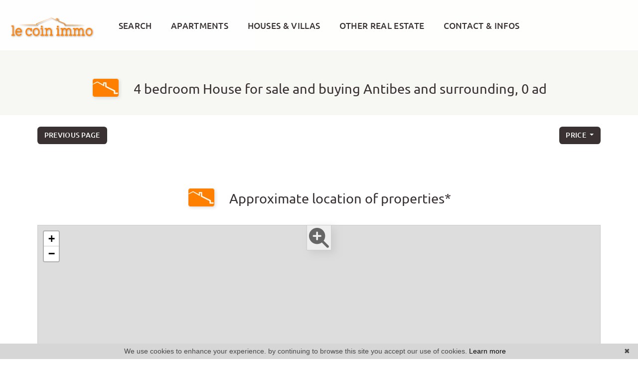

--- FILE ---
content_type: text/html; charset=UTF-8
request_url: https://www.le-coin-immo.fr/en/4-bedroom-house-for+sale-antibes.html
body_size: 10476
content:
<!DOCTYPE html>
<!--[if lte IE 7]> <html lang="en" class="ie7 no-js"> <![endif]-->
<!--[if (IE 8)&!(IEMobile)]> <html lang="en" class="ie8 no-js"> <![endif]-->
<!--[if (gt IE 8)&!(IEMobile)]> <html lang="en"> <![endif]-->
<!--[if (!IE)&!(IEMobile)]><!--> <html lang="en"> <!--<![endif]-->


<head>
	<meta charset="utf-8" />
	<meta name="language" content="en" />
	<title>4 bedroom house for sale Antibes | Le Coin Immo , 0 ad</title>
	<meta name="description" content="You wish to buy a 4 bedroom house, villa or property, consult the properties selected by the Le Coin Immo real estate agent." /> 
	<meta name="keywords" content="" />        	
	<meta property="og:title" content="4 bedroom house for sale Antibes | Le Coin Immo , 0 ad" />
	<meta property="og:type" content="website" />
	<meta property="og:image" content="https://www.le-coin-immo.fr/images/_templateD/header/logo.png" />	
	<meta property="og:description" content="You wish to buy a 4 bedroom house, villa or property, consult the properties selected by the Le Coin Immo real estate agent." />
	<meta property="og:url" content="" />
	<meta property="fb:app_id"          content="734002146776627" /> 
	<meta name="robots" content="index,follow" />
	<meta content="IE=edge, chrome=1" http-equiv="X-UA-Compatible" />
	<meta name="viewport" content="width=device-width, initial-scale=1" />    
	<meta name="google" content="notranslate" />
	<meta name="google-site-verification" content="gtRqqCEe5-VbkyyNqKp-UdvbIBAM_Sz-MpFI62S6k5E, _2xLYCl0IvkqboPZoLjmcLrTx7yercief2c-CTXQ7r4" />

	<link rel="shortcut icon" href="https://medias.twimmopro.com/sitemanager/637535604ce3872d40008362" type="image/x-icon">
	<link rel="icon" href="https://medias.twimmopro.com/sitemanager/637535604ce3872d40008362" type="image/x-icon">


	<!-- jQuery -->
	<script type="text/javascript" src="/default/lib/vendor/jquery/jquery.min.js"></script>
	<!-- Bootstrap -->
	<script type="text/javascript" src="/default/lib/vendor/bootstrap-4/js/bootstrap.bundle.js"></script>
	<link rel="stylesheet" href="/default/lib/vendor/bootstrap-select/dist/css/bootstrap-select.min.css">
	<!-- Select 2 -->
	<script type="text/javascript" src="/default/lib/vendor/select2/js/select2.full.min.js"></script>
	<link rel="stylesheet" href="/default/lib/vendor/select2/css/select2.min.css">
	<!-- Font awesome -->
	<script src="https://kit.fontawesome.com/f8f091de01.js" crossorigin="anonymous"></script>
	<!-- Slick -->
	<link rel="stylesheet" href="/default/lib/vendor/slick-carousel/slick.css"/>
	<link rel="stylesheet" href="/default/lib/vendor/slick-carousel/slick-theme.css"/>
	<script type="text/javascript" src="/default/lib/vendor/slick-carousel/slick.min.js"></script>
	<!-- AOS -->
	<link rel="stylesheet" href="/default/lib/vendor/aos/aos.css"/>
	<script type="text/javascript" src="/default/lib/vendor/aos/aos.js"></script>
	<!-- Project -->
	<link rel="stylesheet" href="/css/templateD.css" />
	<style>
		.form_rgpd input {
			top: auto!important;
			left: auto!important;
			width: 50px!important;
			height: 35px!important;
		}
	</style>

    	<!--[if lt IE 9]>
	<script src="https://ie7-js.googlecode.com/svn/version/2.1(beta4)/IE9.js"></script>
	<![endif]-->

	    
    <link href="/default/lib/twcarte/css/Twcarte-v1.css" rel="stylesheet">
        
            
                <link rel="stylesheet" href="/default/lib/twcarte/css/leaflet.css" />
        
                            
        <script src="/default/lib/twcarte/js/leaflet.js"></script>
        

    <!-- Ruby Slider -->
    <link rel="stylesheet" href="/default/lib/vendor/rubyslider/rubyslider.css">
                                                            
</head>

<body role="document" class="listing">

	<div id="wrapper">

    
<header class="header">

    <nav class="header-bar navbar fixed-top navbar-expand-lg">
       <div class="header-bar-side justify-content-center align-items-start dual-nav w-25 flex-column order-1 pl-2 pt-4">               <a class="header-bar-tel" href="tel:+33493349323">
                04 93 349 323
            </a>                                                                                    
            
            
                                    <a class="header-bar-link header-bar-estimer-home-load " href="/en/appraisal+valuation+apartment+house+antibes.html">REQUEST AN APPRAISAL</a>
        </div>


        <div class="header-bar-side order-0 order-md-1 order-xl-2 w-50">
            <a href="/en/" class="navbar-brand mx-auto d-block text-center ">
                <img src="/images/_templateD/header/logo.png" class="header-bar-logo" alt="">
                <img src="/images/_templateD/header/logo-petit.png" class="header-bar-logo-small" alt="" style="display:none;">
            </a>
    
        </div>

        <div class="header-bar-side justify-content-center align-items-end dual-nav w-25 flex-column order-3 pr-4 pt-4">

            <div class="header-bar-lang">
                <a href="/" title="" class="header-bar-link">FRANÇAIS</a> |  <a href="/en/" title="" class="header-bar-link">ENGLISH</a>
            </div>
            <div class="header-bar-link header-bar-opinion"><iframe src="https://www.opinionsystem.fr/company_rating.php?company_id=14806&rating_key=a98a799fe4fa928adaae406211d76e1d&language=fr-FR&text_color=fff" scrolling="no" frameborder="0" style="border: none; overflow: hidden; height: 22px; min-width:160px; width: 160px; float: right;" allowTransparency="true"></iframe></div>

            <a class="header-bar-link header-bar-alerte " href="/en/email+alert.html" style="display:none;">YOUR DEMAND</a>

            <a class="header-bar-link header-bar-estimer " href="/en/appraisal+valuation+apartment+house+antibes.html" style="display:none;">REQUEST AN APPRAISAL</a>

        </div>
    </nav>
    
         
        <!-- Modal HTML -->
    
    <div id="myModal" class="modal fade" tabindex="-1" role="dialog" aria-labelledby="modalLabel" aria-hidden="true">
        <div class="modal-dialog  modal-lg modal-dialog-centered" role="document">
            <div class="modal-content border-0 bg-transparent">
                <button class="header-nav-x"> <i class="fas fa-times"></i></button>

                <div class="modal-body">
                    
                    <div class=" dual-nav  mx-auto " style="  left: 0; right: 0; max-width: 650px;"  >
                        <ul class="header-bar-nav mx-auto">
                                                                                    <li><a href="" data-nav="for-sale">SALES</a></li>
                            <li><a href="" data-nav="rental">RENTALS</a></li>
                            <li><a href="" data-nav="other">OTHER REAL ESTATE</a></li>
                        </ul>

                        <div class="header-nav">

                            <div class="d-flex flex-row justify-content-center">
                                <div class="header-nav-top">

                                    <div class="header-nav-top-element header-nav-top-element-search" >
                                        <div class="header-nav-top-form">
                                            
                
                    
          
                                                    
                            
    
    
        
        
        
                            
                                        
        
        
                
        
    
    
        
        
        
                            
                                        
        
        
                
        
    
    
        
        
        
        
                                        
        
        
                                                
                    
                                                  
                            
    
    
        
        
        
                            
                                        
        
        


<form id="moteur" name="moteur" autocomplete="off" method="post" action="/en/immobilier/" data-multipleselectedcitytranslate="selected cities" data-oneselectedcitytranslate="selected city" data-citytranslate="Cities" data-typescategoriescity="{&quot;vente&quot;:{&quot;type&quot;:&quot;vente&quot;,&quot;menu&quot;:&quot;vente&quot;,&quot;label&quot;:&quot;For sale&quot;,&quot;categories&quot;:{&quot;appartement&quot;:{&quot;label&quot;:&quot;Apartment&quot;,&quot;cities&quot;:[&quot;Antibes&quot;,&quot;Cannes&quot;]},&quot;maison&quot;:{&quot;label&quot;:&quot;House&quot;,&quot;cities&quot;:[&quot;Antibes&quot;]}}},&quot;droitaubail&quot;:{&quot;type&quot;:&quot;professionnel&quot;,&quot;menu&quot;:&quot;vente&quot;,&quot;categorie&quot;:&quot;droitbailvente&quot;,&quot;label&quot;:&quot;Leasehold estate&quot;,&quot;categories&quot;:{&quot;droitbailvente&quot;:{&quot;label&quot;:&quot;Right to the lease sale&quot;,&quot;cities&quot;:[&quot;Cannes&quot;]}}}}" data-noselection="No selection" class="header-search">
    <div id="rangesliderpricesale"></div>
    <div class="header-search-row">
        <div class="field select">
            <select class="form-control jsmoteur" id="moteur_type" name="moteur[type]">
                <option disabled selected value> -- Type -- </option>
                                                                                        <option data-menu="vente" value="vente" data-key="vente" data-categorie="">For sale</option>
                                                                                                                                                                                                                                                                                                                                                                                                                                                                                                                                                                                                                                                                                                                                            <option data-menu="vente" value="professionnel" data-key="droitaubail" data-categorie="droitbailvente">Leasehold estate</option>
                                                                        </select>
        </div>
        
        <div class="field select">
            <select class="form-control jsmoteur" name="moteur[categorie]" id="moteur_categorie">    
                <option selected value> -- Categories -- </option>
            </select>
        </div>
                <div class="field select">

                        
            <select id="moteur_ville" class="form-control show-tick show-menu-arrow jsmoteur" data-mobile="true" multiple name="moteur[ville][]" title="-- Cities --" data-selected-text-format="count>1">
                                    <option value="Antibes">Antibes</option>
                                    <option value="Cannes">Cannes</option>
                
            </select>
        </div>  



        <div id="rangesliderpriceother">            
            <input type="text" id="moteur_prix" name="moteur[prix]" inputmode="numeric" class="form-control jsmoteur" data-myplaceholder="Max price (€)" placeholder="Max price (€)"
                data-skin="round"
                data-type="double"                     
                data-grid="true"
                data-grid-num="50"
                data-grid-snap="true"
                data-postfix=" €"
                data-min-interval="1"
                data-values="0,50K,100K,150K,200K,250K,300K,350K,400K,450K,500K,550K,600K,650K,700K,750K,800K,850K,900K,950K,1M,1.5M,2M,2.5M,3M,4M,5M,>5M"                   
            />        
        </div>
        
    </div>
    <div class="header-search-row header-search-submit">         

        <div class="field">
            <button type="submit" disabled id="moteur_compteur" data-bientrouvesing="property found" data-bientrouveplur="properties found" class="btn"></button>
        </div>
    </div>
</form>                                        </div>
                                    </div>
                                </div>

                            </div>
                        </div>

                    </div>



                      




                </div>
            </div>
        </div>
    </div>

</header>
    <div class="menu-principal position-absolute w-100" style="z-index: 1000;">
    <nav class="header-top navbar navbar-expand-lg">
        <div class="justify-content-end flex-wrap header-top-navbar-collapse navbar-collapse collapse">
            





    
    <ul class="nav-main navbar-nav mx-auto">
                    <li class="nav-item"><a class="nav-link" href="#myModal" role="button" data-toggle="modal" data-target="#myModal">SEARCH</a></li>
        
                    <li class="nav-item dropdown">
                <a class="nav-link dropdown-toggle " href="/en/for+sale-apartment.html"  data-toggle="dropdown" aria-expanded="false" role="button" aria-haspopup="true"> APARTMENTS <span class="caret"></span></a>
                                <div class="dropdown-menu pt-0 pb-0" aria-labelledby="ssmenu-maison" role="menu">
                                            <a class="dropdown-item " href="/en/for+sale-apartment-1m-bedroom.html"  role="menuitem">Studio & 1 bedroom</a>
                                            <a class="dropdown-item " href="/en/for+sale-apartment-2p-bedroom.html"  role="menuitem">2 bedroom and more</a>
                                            <a class="dropdown-item " href="/en/for+sale-apartment.html"  role="menuitem">Apartments</a>
                                    </div>
                            </li>
                    <li class="nav-item ">
                <a class="nav-link  " href="/en/for+sale-house.html"   role="button" aria-haspopup="true"> HOUSES &amp; VILLAS </a>
                            </li>
                    <li class="nav-item dropdown">
                <a class="nav-link dropdown-toggle " href="/en/real-estate-agent-antibes.html"  data-toggle="dropdown" aria-expanded="false" role="button" aria-haspopup="true"> OTHER REAL ESTATE <span class="caret"></span></a>
                                <div class="dropdown-menu pt-0 pb-0" aria-labelledby="ssmenu-maison" role="menu">
                                            <a class="dropdown-item " href="/en/immo-pro.html"  role="menuitem">Shops</a>
                                            <a class="dropdown-item " href="/en/for+sale-terrain.html"  role="menuitem">Land</a>
                                            <a class="dropdown-item " href="/en/location-apartment,house.html"  role="menuitem">Long term rentals</a>
                                            <a class="dropdown-item " href="/en/for+sale-parking,garage.html"  role="menuitem">Garages<br /> & parkings</a>
                                    </div>
                            </li>
                    <li class="nav-item dropdown">
                <a class="nav-link dropdown-toggle " href=""  data-toggle="dropdown" aria-expanded="false" role="button" aria-haspopup="true"> CONTACT &amp; INFOS <span class="caret"></span></a>
                                <div class="dropdown-menu pt-0 pb-0" aria-labelledby="ssmenu-maison" role="menu">
                                            <a class="dropdown-item " href="/en/real-estate-agent-antibes.html"  role="menuitem">Contact</a>
                                            <a class="dropdown-item " href="/en/email+alert.html"  role="menuitem">your demand</a>
                                            <a class="dropdown-item " href="https://lecoinimmo-911.bytwimmo.com" target="_blank" role="menuitem">Customer area</a>
                                            <a class="dropdown-item " href="/en/team.html"  role="menuitem">Our team</a>
                                            <a class="dropdown-item " href="/en/recruitment.html"  role="menuitem">Recruitment</a>
                                            <a class="dropdown-item " href="/en/toselling+apartment+house+flat+forsale+antibes.html"  role="menuitem">Real estate guide</a>
                                            <a class="dropdown-item " href="/en/real+estate+information+antibes/articles.html"  role="menuitem">Blog</a>
                                    </div>
                            </li>
        
    </ul>        </div>
    </nav>
    </div>

<div class="header-mobile">
    <div class="header-mobile-top">
        <!-- Header mobile nav -->
        <a href="" id="header-toggle" class="nav-mobile-bars">
            <span></span>
            <span></span>
            <span></span>
            <strong>menu</strong>
        </a>

        <!-- Header mobile logo -->
        <a href="/en/">
                        <img src="/images/_templateD/header/logo.png" alt="">
        </a>
    </div>
</div>
<div class="header-mobile-bottom">
    <div class="col-6 text-left header-mobile-telmail">
        <a href="mailto:agence%40le-coin-immo.fr" title=""><i class="fas fa-envelope"></i></a>
                <a href="tel:+33493349323" title=""><i class="fa-solid fa-phone"></i></a>
    </div>
    <div class="col-6 text-right header-mobile-langs">
        <a href="/" title=""><span class="flag-icon flag-icon-fr"></span></a>
        <a href="/en/" title=""><span class="flag-icon flag-icon-gb"></span></a>
    </div>
</div>







    <nav class="nav-mobile">
    <ul>
                
            <li class="with-subnav">
                <a href="/en/for+sale-apartment.html"   class="subnav-toggle" >Apartments</a>
                                <div class="nav-mobile-sub">
                    <ul>
                        <li>
                            <a href="" class="subnav-back"><i class="fa fa-angle-left"></i> back</a>
                        </li>
                        
                                <li>
                                    <a href="/en/for+sale-apartment-1m-bedroom.html" title="Studio &amp; 1 bedroom">
                                        Studio & 1 bedroom
                                    </a>
                                </li>

                        
                                <li>
                                    <a href="/en/for+sale-apartment-2p-bedroom.html" title="2 bedroom and more">
                                        2 bedroom and more
                                    </a>
                                </li>

                        
                                <li>
                                    <a href="/en/for+sale-apartment.html" title="Apartments">
                                        Apartments
                                    </a>
                                </li>

                                            </ul>
                </div>
                            </li>
        
            <li >
                <a href="/en/for+sale-house.html"   >Houses &amp; villas</a>
                            </li>
        
            <li class="with-subnav">
                <a href="/en/real-estate-agent-antibes.html"   class="subnav-toggle" >Other real estate</a>
                                <div class="nav-mobile-sub">
                    <ul>
                        <li>
                            <a href="" class="subnav-back"><i class="fa fa-angle-left"></i> back</a>
                        </li>
                        
                                <li>
                                    <a href="/en/immo-pro.html" title="Shops">
                                        Shops
                                    </a>
                                </li>

                        
                                <li>
                                    <a href="/en/for+sale-terrain.html" title="Land">
                                        Land
                                    </a>
                                </li>

                        
                                <li>
                                    <a href="/en/location-apartment,house.html" title="Long term rentals">
                                        Long term rentals
                                    </a>
                                </li>

                        
                                <li>
                                    <a href="/en/for+sale-parking,garage.html" title="Garages&lt;br /&gt; &amp; parkings">
                                        Garages<br /> & parkings
                                    </a>
                                </li>

                                            </ul>
                </div>
                            </li>
        
            <li class="with-subnav">
                <a href=""   class="subnav-toggle" >Contact &amp; infos</a>
                                <div class="nav-mobile-sub">
                    <ul>
                        <li>
                            <a href="" class="subnav-back"><i class="fa fa-angle-left"></i> back</a>
                        </li>
                        
                                <li>
                                    <a href="/en/real-estate-agent-antibes.html" title="Contact">
                                        Contact
                                    </a>
                                </li>

                        
                                <li>
                                    <a href="/en/email+alert.html" title="your demand">
                                        your demand
                                    </a>
                                </li>

                        
                                <li>
                                    <a href="https://lecoinimmo-911.bytwimmo.com" target="_blank"  title="Customer area">
                                        Customer area
                                    </a>
                                </li>

                        
                                <li>
                                    <a href="/en/team.html" title="Our team">
                                        Our team
                                    </a>
                                </li>

                        
                                <li>
                                    <a href="/en/recruitment.html" title="Recruitment">
                                        Recruitment
                                    </a>
                                </li>

                        
                                <li>
                                    <a href="/en/toselling+apartment+house+flat+forsale+antibes.html" title="Real estate guide">
                                        Real estate guide
                                    </a>
                                </li>

                        
                                <li>
                                    <a href="/en/real+estate+information+antibes/articles.html" title="Blog">
                                        Blog
                                    </a>
                                </li>

                                            </ul>
                </div>
                            </li>
           
        <li class="with-subnav">
            <a href="" class="subnav-toggle" data-mobile-search-trigger>Search</a>
            <div class="nav-mobile-sub">
                <ul>
                    <li>
                        <a href="" class="subnav-back" style="border-bottom: 0"><i class="fa fa-angle-left"></i> back</a>
                    </li>
                </ul>
                <div data-mobile-search-location></div>
                                <div class="footer-ref d-flex ">
                    <form class="footer-ref-form"  role="search" action="/en/annonces-reference.html" method="GET">
                        <div class="input-group border-bottom">
                            <input class="footer-ref-form-input form-control border-0" type="text" name="reference" value="" placeholder="Reference ad">
                            <div class="input-group-append">
                                <button class="bg-transparent btn footer-ref-form-btn" type="submit">OK</button>
                            </div>
                        </div>
                    </form>
                </div>                 
            </div>
        </li>
    </ul>
</nav>
    <main class="main">	
        
                                                                        
                                            
                                            
                                                                        
        
        
        

        
            
                                                            
    
                
                                                                                                                                                    
    
                
                                                                                                            
            <section>
    <div class="container-fluid p0">

        
        <div class="bloc-title bloc-title--bg" data-aos="fade-down">
    <div class="row">
        <div class="col-12 text-center">
            <div class="bloc-title-container ">

                <h1 class="bloc-title-text">
                    <img class="bloc-title-img" src="/images/_templateD/title.png">
                    4 bedroom House for sale and buying Antibes and surrounding, 0 ad
                </h1>

                            </div>
        </div>
    </div>
</div>

        <div class="row align-items-center">
            <div class="col-6 col-sm-4" data-aos="fade-up" data-aos-delay="0">
                <a class="btn btn-sm" href="javascript:window.history.go(-1);">Previous page</a>            </div>
            <div class="col-12 col-sm-4 text-center d-none d-sm-block" data-aos="fade-up" data-aos-delay="150">
                
            </div>
            <div class="col-6 col-sm-4" data-aos="fade-up" data-aos-delay="300" style="z-index: 1">
                <div class="sorting dropdown text-right">
                    <div class="sorting-toggle">
                        <button type="button" class="btn btn-sm dropdown-toggle" data-toggle="dropdown" aria-expanded="false">
                            price
                            <span class="caret"></span>
                        </button>
                        <ul class="dropdown-menu" role="menu">
                                                            <li class="active">
                                    <a href="/en/4-bedroom-house-for+sale-antibes.html?t=d-prix" class="tri-prix">
                                        price
                                                                                    <span class="fas fa-sort-numeric-down"></span>
                                                                            </a>
                                </li>
                                                            <li>
                                    <a href="/en/4-bedroom-house-for+sale-antibes.html?t=d-surface" class="tri-surface">
                                        surface
                                                                            </a>
                                </li>
                                                            <li>
                                    <a href="/en/4-bedroom-house-for+sale-antibes.html?t=d-ville" class="tri-ville">
                                        city
                                                                            </a>
                                </li>
                                                            <li>
                                    <a href="/en/4-bedroom-house-for+sale-antibes.html?t=d-date" class="tri-date">
                                        date
                                                                            </a>
                                </li>
                                                    </ul>
                    </div>
                </div>
            </div>
        </div>
        <div class="row">
            <div class="col-12 mt-3 d-block d-sm-none">
                
            </div>
        </div>
    </div>
</section>

<section class="mt-4">
    <div class="container-fluid p0">
        <div class="row">
                                </div>
    </div>
</section>

<!-- Pagination bar bottom -->
<section class="mt-2" data-aos="fade-up">
    <div class="container-fluid p0">
        <div class="row align-items-center">
            <div class="col-12 col-md-4"></div>
            <div class="col-12 col-md-4 text-center">
                
            </div>
            <div class="col-12 col-md-4 text-right"></div>
        </div>
    </div>
</section>

<!-- Map -->
    <section id="map-container" class="mt-2" data-aos="fade-up">
        <div class="container-fluid p0">

            <div class="bloc-title " data-aos="fade-up">
    <div class="row">
        <div class="col-12 text-center">
            <div class="bloc-title-container">

                <h2 class="bloc-title-text">
                    <img class="bloc-title-img" src="/images/_templateD/title.png">
                    Approximate location of properties*
                </h2>

                            </div>
        </div>
    </div>
</div>

            <div class="row">
                <div class="col-md-12">
                    <div id="plan-ville" aria-labelledby="plan-ville-titre">
                        <div class="twcarte">
    <div class="twcarte-map">
        <div class="twcarte-fullscreen">
            <div class="twcarte-fullscreen-button">
                <i class="glyphicon glyphicon-zoom-in fas fa-search-plus"></i>
            </div>
        </div>
        <div class="twcarte-map-google">
        </div>    
    </div>
    <div class="twcarte-legende">
        <div class="row" id="distancepoi">
            <div class="col-md-2 text-left"></div>
            <div class="col-md-9">
                <form class="twcarte-legende-distance">
                    <label class="radio-inline">
                        <input type="radio" name="distance" value="2" checked>2 km
                    </label>
                    <label class="radio-inline">
                      <input type="radio" name="distance" value="3">3 km
                    </label>
                    <label class="radio-inline">
                      <input type="radio" name="distance" value="4">4 km
                    </label>
                    <label class="radio-inline">
                      <input type="radio" name="distance" value="5">5 km
                    </label>
                    <label class="radio-inline">
                      <input type="radio" name="distance" value="10">10 km
                    </label>                                            
                </form>
            </div>
        </div>
        <div class="row twcarte-legende-poi" id="twcarte-legende-principaux">
        </div>
        
        <div class="row twcarte-legende-poi twcarte-legende-poi-plus plan-ville"  id="twcarte-legende-secondaires">            
        </div>
            </div>
    <div class="twcarte-exactposcontact">
    </div>
</div>
    
<script type="text/javascript">
    //CALLBACK FUNCTION ON LOAD TWIMMOCARTEJS
    var mapType = "LEAFLET";
    
    function initMapDetail(articleDatas){   
        
        var latgps = parseFloat((articleDatas.latgps).toString().replace(',', '.'));
        var longgps = parseFloat((articleDatas.longgps).toString().replace(',', '.'));
        
        var twcd = Twcarte
            .setContainer('#collapse1')
            .setMode('detail')
            .setLib(mapType)
            .setLang('en')
            .init(tabPoi)
            .setStyles(null)
            .setCentre(latgps, longgps, 14)
            .insertMap();
    
            
            if(!articleDatas.centreville){
                //If geolocation of the real estate, insert round
                twcd.insertSymbol(
                    {                        
                    },
                    {
                        lat: latgps,
                        lng: longgps
                    },            
                    articleDatas.rayon,
                    ""
                );
            }else{
                //else change label
                $('[data-tradgeolocville]').html($('[data-tradgeolocville]').data('tradgeolocville'));
            }
        twcd.end();                
    }   
    
    //CALLBACK FUNCTION ON LOAD GOOGLEMAP JS 
    function loadTwcarteDetail(){
        $.getScript( "/default/lib/twcarte/js/Twcarte-v1.js", function( data, textStatus, jqxhr ) {
            var articleDatas = $("[data-latgps]").data();
            initMapDetail(articleDatas);
        });
    }
    
    function initMapListe(){
            
            var twc = Twcarte
                .setContainer('#plan-ville')
                .setMode('listing')
                .setLang('en')
                .setLib(mapType)
                .setCluster('0')
                .init(tabPoi)
                .setStyles(null)
                .setCentre(43.59196097304694 , 7.100903290579952, 12)
                .insertMap();
                
                
                
            $('article[data-latgps]').each(function(){
                var datas = $(this).data();
                var latgps = parseFloat((datas.latgps.toString()).replace(',', '.'));
                var longgps = parseFloat((datas.longgps.toString()).replace(',', '.'));
                if(latgps && longgps){
                    twc.insertSymbol(
                        {
                            infoHover: datas.prix,
                            infoClick: {
                                photo: (typeof datas.photo === "undefined" ? '' : datas.photo),
                                title: datas.title,
                                details: datas.details,
                                prix: datas.prix,
                                lien: datas.lien
                            }
                        },
                        {
                            lat: Number(latgps),
                            lng: Number(longgps)
                        },
                        datas.rayon,
                        ""
                    );    
                }else{
                    console.info(datas.title + ' NO GPS');
                }   
            });
                        if (typeof allProperties !== 'undefined') {
                $.each(allProperties, function(index, property){
                    
                    var latgps = parseFloat(property.latgps);
                    var longgps = parseFloat(property.longgps);
                    twc.insertSymbol(
                        {
                            infoHover: property.prix,
                            infoClick: {
                                photo: property.photo,
                                title: property.title,
                                details: property.details,
                                prix: property.prix,
                                lien: property.lien
                            }
                        },
                        {
                            lat: Number(latgps),
                            lng: Number(longgps)
                        },
                        property.rayon,
                        ""
                    );
                });
            }
            twc.end();
        }
        function loadTwcarteListe(){
            $.getScript( "/default/lib/twcarte/js/Twcarte-v1.js", function( data, textStatus, jqxhr ) {
                initMapListe();
            });
        }
        
        function initMapContact(){
            
            var twco = Twcarte
                .setContainer('#plan-ville')
                .setMode('contact')
                .setLang('en')
                .init(tabPoi)
                .setLib(mapType)
                .setCluster('0')
                .setStyles(null)
                .setCentre(43.59196097304694 , 7.100903290579952, 12)
                .insertMap();
                
                    
                var agencyContent = '<p class="contactez-nous-google-map-title">Le Coin Immo</p>'+
                    '<p class="contactez-nous-google-map-content">142 Chemin des Âmes du Purgatoire <br />06600 Antibes <br />phone 04 93 349 323</p>';
                twco.insertSymbol(
                    {
                        infoHover: agencyContent,
                        infoClick: agencyContent 
                    },
                    {
                        lat: Number(43.59196097304694),
                        lng: Number(7.100903290579952)
                    },
                    0,
                    ""
                );
                        
                        
                                                                                 
                                                        twco.autoZoom();
            twco.end();
        }
        
        
        function loadTwcarteContact(){
            $.getScript( "/default/lib/twcarte/js/Twcarte-v1.js", function( data, textStatus, jqxhr ) {
                initMapContact();
            });
        }
</script>

                    </div>
                </div>
            </div>
        </div>
    </section>

<!-- SEO text -->


<!-- Links -->
    <section class="full-width offer-detail-links" data-aos="fade-up">
        <div class="link-container">
                            <div class="link-container-group">
                    <h4 class="link-container-group-title">Our properties by cities</h4>
                    <ul class="link-container-group-list">
                                                    <li>
                                <a class="lastcontainer-link" title="Real estate Antibes" href="/en/real-estate-in-antibes.html"><span>Real estate Antibes</span></a>
                                (16)                            </li>
                                                    <li>
                                <a class="lastcontainer-link" title="Real estate Cannes" href="/en/real-estate-in-cannes.html"><span>Real estate Cannes</span></a>
                                (3)                            </li>
                                            </ul>
                </div>
                            <div class="link-container-group">
                    <h4 class="link-container-group-title">Our sectors Antibes</h4>
                    <ul class="link-container-group-list">
                                                    <li>
                                <a class="lastcontainer-link" title="Real estate Antibes Antibes hauteurs" href="/en/real-estate-antibes-antibes+hauteurs.html"><span>Real estate Antibes Antibes hauteurs</span></a>
                                (3)                            </li>
                                                    <li>
                                <a class="lastcontainer-link" title="Real estate Antibes Ilette" href="/en/real-estate-antibes-ilette.html"><span>Real estate Antibes Ilette</span></a>
                                (2)                            </li>
                                                    <li>
                                <a class="lastcontainer-link" title="Real estate Antibes Les ames du purgatoires" href="/en/real-estate-antibes-les+ames+du+purgatoires.html"><span>Real estate Antibes Les ames du purgatoires</span></a>
                                (2)                            </li>
                                                    <li>
                                <a class="lastcontainer-link" title="Real estate Antibes Combes" href="/en/real-estate-antibes-combes.html"><span>Real estate Antibes Combes</span></a>
                                (2)                            </li>
                                                    <li>
                                <a class="lastcontainer-link" title="All our 10 areas" href="/en/real-estate-antibes-all-areas.html"><span>All our 10 areas</span></a>
                                                            </li>
                                            </ul>
                </div>
                            <div class="link-container-group">
                    <h4 class="link-container-group-title">House in Antibes</h4>
                    <ul class="link-container-group-list">
                                                    <li>
                                <a class="lastcontainer-link" title="For sale house 1 bedroom" href="/en/1-bedroom-house-for+sale-antibes.html"><span>For sale house 1 bedroom</span></a>
                                                            </li>
                                                    <li>
                                <a class="lastcontainer-link" title="For sale house 2 bedroom" href="/en/2-bedroom-house-for+sale-antibes.html"><span>For sale house 2 bedroom</span></a>
                                                            </li>
                                                    <li>
                                <a class="lastcontainer-link" title="For sale house 3 bedroom" href="/en/3-bedroom-house-for+sale-antibes.html"><span>For sale house 3 bedroom</span></a>
                                                            </li>
                                                    <li>
                                <a class="lastcontainer-link" title="For sale house 4 bedroom" href="/en/4-bedroom-house-for+sale-antibes.html"><span>For sale house 4 bedroom</span></a>
                                                            </li>
                                                    <li>
                                <a class="lastcontainer-link" title="For sale house 5 bedroom" href="/en/5-bedroom-house-for+sale-antibes.html"><span>For sale house 5 bedroom</span></a>
                                                            </li>
                                            </ul>
                </div>
                    </div>
    </section>


	

        

    </main>
	
    <footer class="footer">

    <div class="opa-black">
                <div class="mb-5 footer-ref d-flex justify-content-center ">
            <form class="footer-ref-form" role="search" action="/en/annonces-reference.html" method="GET">
                <div class="input-group border-bottom">
                    <input class="footer-ref-form-input form-control border-0" type="text" name="reference" value="" placeholder="Ad reference">
                    <div class="input-group-append">
                        <button class="bg-transparent btn footer-ref-form-btn" type="submit">OK</button>
                    </div>
                </div>
            </form>
        </div>    
        <div class="container">
            <div class="row align-items-center">
                <div class="col-12 col-xl-3 col-xxl-3">
                    <div class="footer-logo">
                        <img src=/images/_templateD/footer/agency.png>
                    </div>
                    <div class="footer-share">
                        <a href="https://www.facebook.com/lecoinimmoantibes/" target="_blank">
                            <i class="fab fa-facebook-square"></i>
                        </a>
                        <a href="https://www.instagram.com/lecoinimmo_antibes/" target="_blank">
                            <i class="fab fa-instagram"></i>
                        </a>
                        <a href="" data-toggle="modal" class="view-modal" data-target="#socialFooter" >
                            <i class="fas fa-share-alt-square"></i>
                        </a>
                    </div>

                </div>
                <div class="col-12 col-sm-4 col-xl-2 col-xxl-2">
                    <ul class="ml-xs-0 pl-sm-4 ml-sm-1 footer-links">
                        <li><a href="/en/real-estate-agent-antibes.html">Contact</a></li>

<li><a href="https://lecoinimmo-911.bytwimmo.com" target="_blank">Customer area</a></li>
<li><a href="/en/team.html">Our team</a></li>
<li><a href="/en/real+estate+information+antibes/articles.html">Blog</a></li>
<li><a href="https://medias.twimmopro.com/agencetwimmonet/911/911/63776dea9b793a852a00834d-bareme.pdf" target="_blank">Price schedule</a></li>
                    </ul>
                </div>
                <div class="col-12 col-sm-4 col-xl-3 col-xxl-3">
                    <ul class="ml-xs-0 pl-sm-5 ml-sm-1 footer-links">
                        <li><a href="/en/email+alert.html">Your demand</a></li>
<li><a class="estimation-footer" href="/en/appraisal+valuation+apartment+house+antibes.html">Request an appraisal</a></li>
<li><a href="/en/recruitment.html">Recruitment</a></li>
<li><a href="/en/partners.html">Partners</a></li>
<li><a href="/en/mentions+legales.html">Legal notice</a></li>                    </ul>
                </div>
                <div class="col-12 col-sm-4 col-xl-3 col-xxl-4">
                    <ul class="footer-links pl-xl-0">
                        <li><a href="/en/real-estate-agent-antibes.html">Real estate agency Antibes</a></li>
<li><a href="/en/real-estate-in-antibes.html">Real estate Antibes</a></li>
<li><a href="/en/apartment-for+sale-in-antibes.html">For sale apartments Antibes</a></li>

<li><a href="/en/toselling+apartment+house+flat+forsale+antibes.html">7 secrets for sale</a></li>
<li><a href="/en/site+map.html">Site map</a></li>                    </ul>
                </div>
            </div>
            <hr> 
            <div class="row">
                <div class="col-12 text-center">
                    <p class="footer-adresse">
                        
                         <a href="/en/real-estate-agent-antibes.html"> Le Coin Immo, Les Jardins de l’amiral, 142 Chemin des Âmes du Purgatoire, 06600 Antibes</a> | <a href="tel:+33493349323">04 93 349 323</a><br />
                    </p>
                </div>
            </div>
        </div>
    </div>
</footer>


<div class="container-fluid bg-white">                
    <div class="row">
        <div class="col-12 text-center">

            <p class="footer-mentions">
                <img class="mb-1" src="/images/twimmo.png" alt="Twimmo" data-aos="fade-down"  data-aos-anchor-placement="bottom-bottom" data-aos-once="false"><br />
                <a class="footer-link-reverse" href="https://www.twimmo.com" title="par Twimmo" target="_blank">Réalisé par Twimmo :</a>                    
                <a class="footer-link-reverse" href="https://www.twimmo.com/logiciel-de-transaction-immobiliere-full-web.html" title="Logiciel immobilier de transaction" target="_blank">logiciel, </a>
                <a class="footer-link-reverse" href="https://www.twimmo.com/creation-design-site-internet-immobilier.html" title="Réalisation de sites internet" target="_blank">site internet </a>
                <a class="footer-link-reverse" href="https://www.twimmo.com/referencement-naturel-immobilier-adwords-seo.html" title="Référencement naturel immobilier seo" target="_blank">et référencement </a>
            </p>
        </div>
    </div>
</div>


  <div class="popup modal fade" id="socialFooter" tabindex="-1" aria-labelledby="socialFooterLabel" aria-hidden="true">
<div class="modal-dialog modal-dialog-centered">
    <div class="modal-content lab-modal-body">
        <div class="modal-header">
          <h5 class="modal-title">Share this page</h5>
          <div class="close"> <button type="button" class="close" data-dismiss="modal" aria-label="Close"><span aria-hidden="true">&times;</span></button></div>
        </div>
        <div class="modal-body content">
          <div class="icons">
            <a href="https://www.facebook.com/sharer/sharer.php?u=https://www.le-coin-immo.fr/en/4-bedroom-house-for+sale-antibes.html&amp;src=sdkpreparse" target="_blank" title="Share on Facebook"><i class="fab fa-facebook-f"></i></a>
            <a href="https://twitter.com/share" target="_blank" title="Share on Twitter"><i class="fa-brands fa-x-twitter"></i></a>
            <a href="https://instagram.com/?url=https://www.le-coin-immo.fr/en/4-bedroom-house-for+sale-antibes.html" target="_blank" title="Share on Instagram"><i class="fab fa-instagram"></i></a>
            <a href="https://api.whatsapp.com/send?text=https://www.le-coin-immo.fr/en/4-bedroom-house-for+sale-antibes.html" data-action="share/whatsapp/share" target="_blank" title="Share on Whatsapp"><i class="fab fa-whatsapp"></i></a>
            <a href="https://www.linkedin.com/shareArticle?url=https://www.le-coin-immo.fr/en/4-bedroom-house-for+sale-antibes.html&mini=true&title=Le Coin Immo - Annonces immobilières à Antibes&ro=false&summary=Toutes les annonces immobilières de l'agence Le Coin Immo à Antibes&source=" title="Share on Linkedin" title="Partager sur Linkedin" target="_blank"><i class="fab fa-linkedin-in"></i></a>
          </div>                                    
          <div class="icons2">
            <a href="" class="btn-favoris" title="Add to favorites"><i class="fas fa-star"></i>&nbsp;Favorite</a>                                    
            <a href="mailto:?subject=Website to know &amp;body=Hello, I recommend this website: https://www.le-coin-immo.fr/." title="Share by mail">&nbsp;@ Email</a> 
          </div>

          <div class="field input-group">
            <div class="input-group-prepend">
                 <span class="input-group-text"><i class="fas fa-link"></i></span>
            </div>
            <input type="text" class="form-control" readonly value="www.le-coin-immo.fr/en/4-bedroom-house-for+sale-antibes.html">
            <div class="input-group-append">
                <button class="btn">Copy</button>
            </div>
          </div>
        </div>
    </div>
</div>
</div>      
<script type="text/javascript">

  $(document).ready(function() {
    const viewBtn = document.querySelector(".view-modal"),
        popup = document.querySelector(".popup"),
        close = popup.querySelector(".close"),
        field = popup.querySelector(".field"),
        input = field.querySelector("input"),
        copy = field.querySelector("button");


        copy.onclick = ()=>{
          input.select(); //select input value
          if(document.execCommand("copy")){ //if the selected text is copied
            field.classList.add("active");
            copy.innerText = "Copied";
            setTimeout(()=>{
              window.getSelection().removeAllRanges(); //remove selection from page
              field.classList.remove("active");
              copy.innerText = "Copy";
            }, 3000);
          }
        }

  });
</script>    </div>

<a href="" class="btn-sm back-to-top" role="button">
    <i class="fa fa-chevron-up"><span class="sr-only">Remonter</span></i>
</a>


<!-- Bootstrap -->
<script type="text/javascript" src="/default/lib/vendor/bootstrap-select/dist/js/bootstrap-select.min.js"></script>
<script type="text/javascript" src="/default/lib/vendor/bootstrap-select/ajax-bootstrap-select.min.js"></script>

<script src="/js/common.js"></script>
<script src="/js/templateD.js"></script>
<script src="/default/lib/vendor/jquery/jquery.cookie.js"></script>
<script src="/default/lib/twimmo/twplugins-0.0.1.js"></script>

<!-- Ruby Slider -->
<script src="/default/lib/vendor/rubyslider/rubyslider.js"></script>
<script src="/default/lib/vendor/rubyslider/rubyanimate.js"></script> 

<!-- ionRangeSlider-->
<link rel="stylesheet" href="/default/lib/vendor/ionRangeSlider/css/ion.rangeSlider.min.css"/>
<script src="/default/lib/vendor/ionRangeSlider/js/ion.rangeSlider.min.js"></script>

          
            
    <script type="text/javascript">        
        if(loadTwcarteListe && typeof loadTwcarteListe === 'function'){loadTwcarteListe();}
    </script>
     

    <script language="javascript">

        $(document).ready(function () {

            // ==================================================
            // PAGE LISTING
            // ==================================================

            // TOOLTIPS DU DROPDOWN-MENU DE TRI
            $(".sorting-toggle .dropdown-menu > li.active > a").on("mouseover", function () {

                var tooltipText = "Cliquez pour afficher par ordre ";
                var icon = $(this).children(".fas");

                if (icon.hasClass("fa-sort-numeric-up")) {
                    tooltipText = tooltipText + "croissant";

                } else if (icon.hasClass("fa-sort-numeric-down")) {
                    tooltipText = tooltipText + "décroissant";
                }

                $(this).tooltip({
                    'placement': "top",
                    'title': tooltipText
                }).tooltip('show');

            });

        });
    </script>


    <!-- Global site tag (gtag.js) - Google Analytics --><script async src='https://www.googletagmanager.com/gtag/js?id=G-QXCQ3EQZ05'></script><script>
                    window.dataLayer = window.dataLayer || [];
                    function gtag(){dataLayer.push(arguments);}
                    gtag('js', new Date());gtag('config', 'G-QXCQ3EQZ05');
var itemIds = $('[data-googleref]').each(function(index){

                            gtag('event', 'view_item_list', {'items': [{'item_id' : $(this).data('googleref')}]});                            
                        });

</script>

    

	<script>function cookie_expiry_callback(){return 31536000;}</script> 
	<script type="text/javascript" id="cookiebanner" src="/default/lib/vendor/cookiebanner/cookiebanner.min.js" data-expires="cookie_expiry_callback" data-message="We use cookies to enhance your experience. by continuing to browse this site you accept our use of cookies." data-linkmsg="Learn more" data-moreinfo="https://www.cnil.fr/vos-droits/vos-traces/les-cookies/" data-link="#ffbf00" data-bg="#2C3C67"></script>

</body>
</html>
